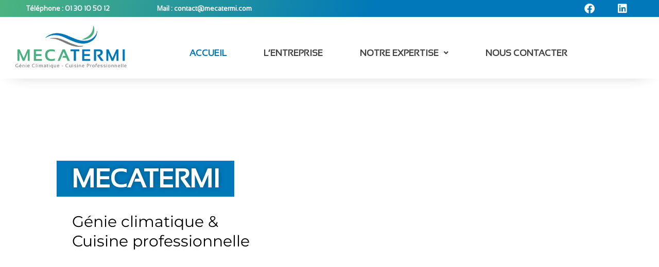

--- FILE ---
content_type: text/css
request_url: https://mecatermi.com/wp-content/uploads/useanyfont/uaf.css?ver=1764336316
body_size: 82
content:
				@font-face {
					font-family: 'sansation';
					src: url('/wp-content/uploads/useanyfont/1889Sansation.woff2') format('woff2'),
						url('/wp-content/uploads/useanyfont/1889Sansation.woff') format('woff');
					  font-display: auto;
				}

				.sansation{font-family: 'sansation' !important;}

		

--- FILE ---
content_type: text/css
request_url: https://mecatermi.com/wp-content/uploads/elementor/css/post-6.css?ver=1769087897
body_size: 439
content:
.elementor-kit-6{--e-global-color-primary:#0078B9;--e-global-color-secondary:#4CB480;--e-global-color-text:#404140;--e-global-color-accent:#1D1D1B38;--e-global-color-f7200cd:#24C9D1;--e-global-color-2576e2f:#033F6A;--e-global-color-1a136e9:#F4F4F4;--e-global-typography-primary-font-family:"sansation";--e-global-typography-primary-font-size:45px;--e-global-typography-primary-font-weight:600;--e-global-typography-primary-text-transform:uppercase;--e-global-typography-secondary-font-family:"Montserrat";--e-global-typography-secondary-font-size:10px;--e-global-typography-secondary-font-weight:400;--e-global-typography-text-font-family:"Montserrat";--e-global-typography-text-font-size:12px;--e-global-typography-text-font-weight:400;--e-global-typography-accent-font-family:"Roboto";--e-global-typography-accent-font-weight:500;}.elementor-kit-6 button,.elementor-kit-6 input[type="button"],.elementor-kit-6 input[type="submit"],.elementor-kit-6 .elementor-button{background-color:var( --e-global-color-2576e2f );color:#FFFFFF;}.elementor-section.elementor-section-boxed > .elementor-container{max-width:1140px;}.e-con{--container-max-width:1140px;}.elementor-widget:not(:last-child){margin-block-end:20px;}.elementor-element{--widgets-spacing:20px 20px;--widgets-spacing-row:20px;--widgets-spacing-column:20px;}{}h1.entry-title{display:var(--page-title-display);}@media(max-width:1024px){.elementor-section.elementor-section-boxed > .elementor-container{max-width:1024px;}.e-con{--container-max-width:1024px;}}@media(max-width:767px){.elementor-section.elementor-section-boxed > .elementor-container{max-width:767px;}.e-con{--container-max-width:767px;}}

--- FILE ---
content_type: text/css
request_url: https://mecatermi.com/wp-content/uploads/elementor/css/post-26.css?ver=1769087897
body_size: 2494
content:
.elementor-26 .elementor-element.elementor-element-437ba25 .elementor-background-slideshow__slide__image{background-size:cover;background-position:center center;}.elementor-26 .elementor-element.elementor-element-437ba25{box-shadow:0px 0px 10px -3px rgba(0,0,0,0.5);transition:background 0.3s, border 0.3s, border-radius 0.3s, box-shadow 0.3s;padding:150px 050px 180px 100px;}.elementor-26 .elementor-element.elementor-element-437ba25 > .elementor-background-overlay{transition:background 0.3s, border-radius 0.3s, opacity 0.3s;}.elementor-26 .elementor-element.elementor-element-55838b8 > .elementor-element-populated{transition:background 0.3s, border 0.3s, border-radius 0.3s, box-shadow 0.3s;}.elementor-26 .elementor-element.elementor-element-55838b8 > .elementor-element-populated > .elementor-background-overlay{transition:background 0.3s, border-radius 0.3s, opacity 0.3s;}.elementor-26 .elementor-element.elementor-element-0a63908:not(.elementor-motion-effects-element-type-background) > .elementor-widget-wrap, .elementor-26 .elementor-element.elementor-element-0a63908 > .elementor-widget-wrap > .elementor-motion-effects-container > .elementor-motion-effects-layer{background-color:var( --e-global-color-primary );}.elementor-bc-flex-widget .elementor-26 .elementor-element.elementor-element-0a63908.elementor-column .elementor-widget-wrap{align-items:center;}.elementor-26 .elementor-element.elementor-element-0a63908.elementor-column.elementor-element[data-element_type="column"] > .elementor-widget-wrap.elementor-element-populated{align-content:center;align-items:center;}.elementor-26 .elementor-element.elementor-element-0a63908 > .elementor-element-populated{transition:background 0.3s, border 0.3s, border-radius 0.3s, box-shadow 0.3s;margin:0px 0px 0px 0px;--e-column-margin-right:0px;--e-column-margin-left:0px;padding:10px 10px 10px 10px;}.elementor-26 .elementor-element.elementor-element-0a63908 > .elementor-element-populated > .elementor-background-overlay{transition:background 0.3s, border-radius 0.3s, opacity 0.3s;}.elementor-widget-heading .elementor-heading-title{font-family:var( --e-global-typography-primary-font-family ), Sans-serif;font-size:var( --e-global-typography-primary-font-size );font-weight:var( --e-global-typography-primary-font-weight );text-transform:var( --e-global-typography-primary-text-transform );color:var( --e-global-color-primary );}.elementor-26 .elementor-element.elementor-element-d8c6e2a{text-align:center;}.elementor-26 .elementor-element.elementor-element-d8c6e2a .elementor-heading-title{font-family:"sansation", Sans-serif;font-size:50px;font-weight:600;text-transform:uppercase;text-shadow:0px 0px 10px rgba(0,0,0,0.3);color:#FFFFFF;}.elementor-26 .elementor-element.elementor-element-e4414f2:not(.elementor-motion-effects-element-type-background) > .elementor-widget-wrap, .elementor-26 .elementor-element.elementor-element-e4414f2 > .elementor-widget-wrap > .elementor-motion-effects-container > .elementor-motion-effects-layer{background-color:#FFFFFFD6;}.elementor-bc-flex-widget .elementor-26 .elementor-element.elementor-element-e4414f2.elementor-column .elementor-widget-wrap{align-items:center;}.elementor-26 .elementor-element.elementor-element-e4414f2.elementor-column.elementor-element[data-element_type="column"] > .elementor-widget-wrap.elementor-element-populated{align-content:center;align-items:center;}.elementor-26 .elementor-element.elementor-element-e4414f2 > .elementor-element-populated{transition:background 0.3s, border 0.3s, border-radius 0.3s, box-shadow 0.3s;margin:10px 0px 0px 0px;--e-column-margin-right:0px;--e-column-margin-left:0px;}.elementor-26 .elementor-element.elementor-element-e4414f2 > .elementor-element-populated > .elementor-background-overlay{transition:background 0.3s, border-radius 0.3s, opacity 0.3s;}.elementor-widget-text-editor{font-family:var( --e-global-typography-text-font-family ), Sans-serif;font-size:var( --e-global-typography-text-font-size );font-weight:var( --e-global-typography-text-font-weight );color:var( --e-global-color-text );}.elementor-widget-text-editor.elementor-drop-cap-view-stacked .elementor-drop-cap{background-color:var( --e-global-color-primary );}.elementor-widget-text-editor.elementor-drop-cap-view-framed .elementor-drop-cap, .elementor-widget-text-editor.elementor-drop-cap-view-default .elementor-drop-cap{color:var( --e-global-color-primary );border-color:var( --e-global-color-primary );}.elementor-26 .elementor-element.elementor-element-7a626c3 > .elementor-widget-container{margin:20px 0px 20px 20px;}.elementor-26 .elementor-element.elementor-element-7a626c3{text-align:start;font-family:"Montserrat", Sans-serif;font-size:30px;font-weight:400;line-height:18px;color:#000000;}.elementor-26 .elementor-element.elementor-element-cc6d971{margin-top:50px;margin-bottom:50px;}.elementor-26 .elementor-element.elementor-element-2807bb1{text-align:center;}.elementor-26 .elementor-element.elementor-element-2807bb1 .elementor-heading-title{font-family:"sansation", Sans-serif;font-size:25px;font-weight:600;text-transform:uppercase;color:var( --e-global-color-secondary );}.elementor-26 .elementor-element.elementor-element-fae56d3 > .elementor-container{max-width:900px;}.elementor-26 .elementor-element.elementor-element-fae56d3{margin-top:0px;margin-bottom:80px;}.elementor-bc-flex-widget .elementor-26 .elementor-element.elementor-element-c9bd999.elementor-column .elementor-widget-wrap{align-items:center;}.elementor-26 .elementor-element.elementor-element-c9bd999.elementor-column.elementor-element[data-element_type="column"] > .elementor-widget-wrap.elementor-element-populated{align-content:center;align-items:center;}.elementor-widget-image .widget-image-caption{color:var( --e-global-color-text );font-family:var( --e-global-typography-text-font-family ), Sans-serif;font-size:var( --e-global-typography-text-font-size );font-weight:var( --e-global-typography-text-font-weight );}.elementor-26 .elementor-element.elementor-element-00ecea8 > .elementor-widget-container{margin:20px 0px 20px 0px;}.elementor-26 .elementor-element.elementor-element-00ecea8 img{border-style:solid;border-width:0px 0px 0px 6px;border-color:var( --e-global-color-primary );}.elementor-26 .elementor-element.elementor-element-f599e57 img{max-width:100%;}.elementor-26 .elementor-element.elementor-element-8d69fef > .elementor-widget-container{margin:0px 0px 0px 0px;padding:0px 0px 0px 0px;}.elementor-26 .elementor-element.elementor-element-8d69fef{text-align:start;}.elementor-26 .elementor-element.elementor-element-8d69fef img{max-width:100%;border-style:solid;border-width:6px 0px 0px 0px;border-color:var( --e-global-color-primary );}.elementor-26 .elementor-element.elementor-element-b6e3339{text-align:justify;font-family:"Montserrat", Sans-serif;font-size:15px;font-weight:500;color:#000000;}.elementor-widget-button .elementor-button{background-color:var( --e-global-color-accent );font-family:var( --e-global-typography-accent-font-family ), Sans-serif;font-weight:var( --e-global-typography-accent-font-weight );}.elementor-26 .elementor-element.elementor-element-635bbf3 .elementor-button{background-color:var( --e-global-color-2576e2f );font-family:"sansation", Sans-serif;font-size:18px;font-weight:600;text-transform:uppercase;letter-spacing:1.2px;}.elementor-26 .elementor-element.elementor-element-635bbf3 .elementor-button:hover, .elementor-26 .elementor-element.elementor-element-635bbf3 .elementor-button:focus{background-color:var( --e-global-color-f7200cd );color:#FFFFFF;}.elementor-26 .elementor-element.elementor-element-635bbf3 > .elementor-widget-container{margin:0px 0px 0px 0px;}.elementor-26 .elementor-element.elementor-element-635bbf3 .elementor-button:hover svg, .elementor-26 .elementor-element.elementor-element-635bbf3 .elementor-button:focus svg{fill:#FFFFFF;}.elementor-26 .elementor-element.elementor-element-2c7657e:not(.elementor-motion-effects-element-type-background) > .elementor-widget-wrap, .elementor-26 .elementor-element.elementor-element-2c7657e > .elementor-widget-wrap > .elementor-motion-effects-container > .elementor-motion-effects-layer{background-position:-265px -5px;background-repeat:no-repeat;background-size:90% auto;}.elementor-26 .elementor-element.elementor-element-2c7657e > .elementor-element-populated{transition:background 0.3s, border 0.3s, border-radius 0.3s, box-shadow 0.3s;margin:0px 0px 0px 0px;--e-column-margin-right:0px;--e-column-margin-left:0px;padding:0px 0px 0px 0px;}.elementor-26 .elementor-element.elementor-element-2c7657e > .elementor-element-populated > .elementor-background-overlay{transition:background 0.3s, border-radius 0.3s, opacity 0.3s;}.elementor-26 .elementor-element.elementor-element-4f681a3:not(.elementor-motion-effects-element-type-background), .elementor-26 .elementor-element.elementor-element-4f681a3 > .elementor-motion-effects-container > .elementor-motion-effects-layer{background-image:url("https://i0.wp.com/mecatermi.com/wp-content/uploads/2021/10/Shoot15-05_-05-15DSC_0848-min-e1635345078445.jpg?fit=900%2C601&ssl=1");background-position:-208px -26px;background-repeat:no-repeat;background-size:91% auto;}.elementor-26 .elementor-element.elementor-element-4f681a3:hover{background-color:#404140A6;}.elementor-26 .elementor-element.elementor-element-4f681a3 > .elementor-background-overlay{background-color:#0E9652B3;opacity:0.8;transition:background 0.3s, border-radius 0.3s, opacity 0.3s;}.elementor-26 .elementor-element.elementor-element-4f681a3{transition:background 0.3s, border 0.3s, border-radius 0.3s, box-shadow 0.3s;}.elementor-26 .elementor-element.elementor-element-4f681a3 > .elementor-shape-top svg{height:30px;transform:translateX(-50%) rotateY(180deg);}.elementor-26 .elementor-element.elementor-element-4f681a3 > .elementor-shape-bottom .elementor-shape-fill{fill:var( --e-global-color-1a136e9 );}.elementor-26 .elementor-element.elementor-element-4f681a3 > .elementor-shape-bottom svg{height:30px;}.elementor-26 .elementor-element.elementor-element-1fbb3f7 > .elementor-element-populated{margin:0px 0px 0px 0px;--e-column-margin-right:0px;--e-column-margin-left:0px;padding:100px 40px 100px 0px;}.elementor-26 .elementor-element.elementor-element-0794d5b > .elementor-widget-container{margin:50px 100px 50px 150px;padding:0px 0px 0px 0px;}.elementor-26 .elementor-element.elementor-element-0794d5b{text-align:end;}.elementor-26 .elementor-element.elementor-element-0794d5b .elementor-heading-title{font-family:"sansation", Sans-serif;font-size:40px;font-weight:600;text-transform:uppercase;line-height:45px;color:#FFFFFF;}.elementor-26 .elementor-element.elementor-element-6d78217 .elementor-button{background-color:#033F6ACF;font-family:"sansation", Sans-serif;font-size:20px;font-weight:500;text-transform:none;}.elementor-26 .elementor-element.elementor-element-6d78217 .elementor-button:hover, .elementor-26 .elementor-element.elementor-element-6d78217 .elementor-button:focus{background-color:var( --e-global-color-f7200cd );color:#FFFFFF;}.elementor-26 .elementor-element.elementor-element-6d78217 > .elementor-widget-container{margin:-40px 100px 0px 0px;}.elementor-26 .elementor-element.elementor-element-6d78217 .elementor-button:hover svg, .elementor-26 .elementor-element.elementor-element-6d78217 .elementor-button:focus svg{fill:#FFFFFF;}.elementor-26 .elementor-element.elementor-element-6d11653:not(.elementor-motion-effects-element-type-background) > .elementor-widget-wrap, .elementor-26 .elementor-element.elementor-element-6d11653 > .elementor-widget-wrap > .elementor-motion-effects-container > .elementor-motion-effects-layer{background-position:center center;background-repeat:no-repeat;background-size:cover;}.elementor-26 .elementor-element.elementor-element-6d11653 > .elementor-element-populated{transition:background 0.3s, border 0.3s, border-radius 0.3s, box-shadow 0.3s;}.elementor-26 .elementor-element.elementor-element-6d11653 > .elementor-element-populated > .elementor-background-overlay{transition:background 0.3s, border-radius 0.3s, opacity 0.3s;}.elementor-26 .elementor-element.elementor-element-9493646:not(.elementor-motion-effects-element-type-background), .elementor-26 .elementor-element.elementor-element-9493646 > .elementor-motion-effects-container > .elementor-motion-effects-layer{background-image:url("https://i0.wp.com/mecatermi.com/wp-content/uploads/2021/10/2019-03-15-17.53.25-min.jpg?fit=1024%2C768&ssl=1");background-position:center center;background-repeat:no-repeat;background-size:cover;}.elementor-26 .elementor-element.elementor-element-9493646:hover{background-color:#4041409E;}.elementor-26 .elementor-element.elementor-element-9493646 > .elementor-background-overlay{background-color:#047DBF96;opacity:0.84;transition:background 0.3s, border-radius 0.3s, opacity 0.3s;}.elementor-26 .elementor-element.elementor-element-9493646{transition:background 0.3s, border 0.3s, border-radius 0.3s, box-shadow 0.3s;}.elementor-26 .elementor-element.elementor-element-9493646 > .elementor-shape-top svg{height:30px;}.elementor-26 .elementor-element.elementor-element-9493646 > .elementor-shape-bottom .elementor-shape-fill{fill:var( --e-global-color-1a136e9 );}.elementor-26 .elementor-element.elementor-element-9493646 > .elementor-shape-bottom svg{height:30px;transform:translateX(-50%) rotateY(180deg);}.elementor-26 .elementor-element.elementor-element-6dcc302 > .elementor-element-populated{margin:0px 0px 0px 0px;--e-column-margin-right:0px;--e-column-margin-left:0px;padding:100px 0px 100px 40px;}.elementor-26 .elementor-element.elementor-element-f143fdb > .elementor-widget-container{margin:50px 0px 50px 100px;padding:0px 100px 0px 0px;}.elementor-26 .elementor-element.elementor-element-f143fdb{text-align:start;}.elementor-26 .elementor-element.elementor-element-f143fdb .elementor-heading-title{font-family:"sansation", Sans-serif;font-size:40px;font-weight:600;text-transform:uppercase;line-height:45px;color:#FFFFFF;}.elementor-26 .elementor-element.elementor-element-7b16a7c .elementor-button{background-color:#033F6ACF;font-family:"sansation", Sans-serif;font-size:20px;font-weight:500;text-transform:none;}.elementor-26 .elementor-element.elementor-element-7b16a7c .elementor-button:hover, .elementor-26 .elementor-element.elementor-element-7b16a7c .elementor-button:focus{background-color:var( --e-global-color-f7200cd );color:#FFFFFF;}.elementor-26 .elementor-element.elementor-element-7b16a7c > .elementor-widget-container{margin:-40px 0px 0px 100px;}.elementor-26 .elementor-element.elementor-element-7b16a7c .elementor-button:hover svg, .elementor-26 .elementor-element.elementor-element-7b16a7c .elementor-button:focus svg{fill:#FFFFFF;}.elementor-26 .elementor-element.elementor-element-8909168:not(.elementor-motion-effects-element-type-background), .elementor-26 .elementor-element.elementor-element-8909168 > .elementor-motion-effects-container > .elementor-motion-effects-layer{background-color:var( --e-global-color-1a136e9 );}.elementor-26 .elementor-element.elementor-element-8909168 > .elementor-container{max-width:900px;}.elementor-26 .elementor-element.elementor-element-8909168{transition:background 0.3s, border 0.3s, border-radius 0.3s, box-shadow 0.3s;padding:100px 0px 120px 0px;}.elementor-26 .elementor-element.elementor-element-8909168 > .elementor-background-overlay{transition:background 0.3s, border-radius 0.3s, opacity 0.3s;}.elementor-26 .elementor-element.elementor-element-d6daebc:not(.elementor-motion-effects-element-type-background) > .elementor-widget-wrap, .elementor-26 .elementor-element.elementor-element-d6daebc > .elementor-widget-wrap > .elementor-motion-effects-container > .elementor-motion-effects-layer{background-image:url("https://i0.wp.com/mecatermi.com/wp-content/uploads/2021/10/005-HD_YZA8462%C2%A9-RP-RIBIERE-min-1-scaled-e1635343732285.jpg?fit=800%2C534&ssl=1");background-position:center center;background-repeat:no-repeat;background-size:cover;}.elementor-bc-flex-widget .elementor-26 .elementor-element.elementor-element-d6daebc.elementor-column .elementor-widget-wrap{align-items:center;}.elementor-26 .elementor-element.elementor-element-d6daebc.elementor-column.elementor-element[data-element_type="column"] > .elementor-widget-wrap.elementor-element-populated{align-content:center;align-items:center;}.elementor-26 .elementor-element.elementor-element-d6daebc > .elementor-element-populated{box-shadow:0px 0px 10px -3px rgba(0,0,0,0.5);transition:background 0.3s, border 0.3s, border-radius 0.3s, box-shadow 0.3s;margin:18px 0px 18px 0px;--e-column-margin-right:0px;--e-column-margin-left:0px;}.elementor-26 .elementor-element.elementor-element-d6daebc > .elementor-element-populated > .elementor-background-overlay{transition:background 0.3s, border-radius 0.3s, opacity 0.3s;}.elementor-26 .elementor-element.elementor-element-350d2c4 .elementor-button{background-color:var( --e-global-color-2576e2f );font-family:"sansation", Sans-serif;font-size:24px;font-weight:600;text-transform:uppercase;letter-spacing:1.5px;}.elementor-26 .elementor-element.elementor-element-350d2c4 .elementor-button:hover, .elementor-26 .elementor-element.elementor-element-350d2c4 .elementor-button:focus{background-color:var( --e-global-color-f7200cd );color:#FFFFFF;}.elementor-26 .elementor-element.elementor-element-350d2c4 .elementor-button:hover svg, .elementor-26 .elementor-element.elementor-element-350d2c4 .elementor-button:focus svg{fill:#FFFFFF;}.elementor-bc-flex-widget .elementor-26 .elementor-element.elementor-element-6603167.elementor-column .elementor-widget-wrap{align-items:center;}.elementor-26 .elementor-element.elementor-element-6603167.elementor-column.elementor-element[data-element_type="column"] > .elementor-widget-wrap.elementor-element-populated{align-content:center;align-items:center;}.elementor-26 .elementor-element.elementor-element-6603167 > .elementor-element-populated{margin:0px 0px 0px 0px;--e-column-margin-right:0px;--e-column-margin-left:0px;padding:20px 0px 20px 20px;}.elementor-26 .elementor-element.elementor-element-adfd346 > .elementor-widget-container{margin:0px 0px 0px 0px;padding:0px 0px 0px 0px;}.elementor-26 .elementor-element.elementor-element-adfd346{text-align:start;}.elementor-26 .elementor-element.elementor-element-adfd346 img{max-width:100%;border-style:solid;border-width:0px 6px 0px 0px;border-color:var( --e-global-color-primary );}.elementor-26 .elementor-element.elementor-element-fd84491{text-align:start;}.elementor-26 .elementor-element.elementor-element-fd84491 img{max-width:100%;border-style:solid;border-width:0px 6px 0px 0px;border-color:var( --e-global-color-primary );}@media(min-width:768px){.elementor-26 .elementor-element.elementor-element-0a63908{width:31.083%;}.elementor-26 .elementor-element.elementor-element-85da957{width:68.917%;}.elementor-26 .elementor-element.elementor-element-e4414f2{width:50.359%;}.elementor-26 .elementor-element.elementor-element-9d1f073{width:49.551%;}.elementor-26 .elementor-element.elementor-element-c9bd999{width:32.777%;}.elementor-26 .elementor-element.elementor-element-3439d20{width:67.223%;}.elementor-26 .elementor-element.elementor-element-08a2090{width:44.692%;}.elementor-26 .elementor-element.elementor-element-4db6bff{width:55.308%;}.elementor-26 .elementor-element.elementor-element-2c7657e{width:50%;}.elementor-26 .elementor-element.elementor-element-6d11653{width:50%;}.elementor-26 .elementor-element.elementor-element-d6daebc{width:61.111%;}.elementor-26 .elementor-element.elementor-element-6603167{width:38.803%;}}@media(max-width:1024px) and (min-width:768px){.elementor-26 .elementor-element.elementor-element-0a63908{width:80%;}.elementor-26 .elementor-element.elementor-element-e4414f2{width:80%;}.elementor-26 .elementor-element.elementor-element-c9bd999{width:30%;}.elementor-26 .elementor-element.elementor-element-3439d20{width:70%;}.elementor-26 .elementor-element.elementor-element-08a2090{width:35%;}.elementor-26 .elementor-element.elementor-element-4db6bff{width:65%;}}@media(min-width:1025px){.elementor-26 .elementor-element.elementor-element-2c7657e:not(.elementor-motion-effects-element-type-background) > .elementor-widget-wrap, .elementor-26 .elementor-element.elementor-element-2c7657e > .elementor-widget-wrap > .elementor-motion-effects-container > .elementor-motion-effects-layer{background-attachment:fixed;}.elementor-26 .elementor-element.elementor-element-4f681a3:not(.elementor-motion-effects-element-type-background), .elementor-26 .elementor-element.elementor-element-4f681a3 > .elementor-motion-effects-container > .elementor-motion-effects-layer{background-attachment:fixed;}.elementor-26 .elementor-element.elementor-element-9493646:not(.elementor-motion-effects-element-type-background), .elementor-26 .elementor-element.elementor-element-9493646 > .elementor-motion-effects-container > .elementor-motion-effects-layer{background-attachment:fixed;}.elementor-26 .elementor-element.elementor-element-d6daebc:not(.elementor-motion-effects-element-type-background) > .elementor-widget-wrap, .elementor-26 .elementor-element.elementor-element-d6daebc > .elementor-widget-wrap > .elementor-motion-effects-container > .elementor-motion-effects-layer{background-attachment:scroll;}}@media(max-width:1024px){.elementor-widget-heading .elementor-heading-title{font-size:var( --e-global-typography-primary-font-size );}.elementor-26 .elementor-element.elementor-element-d8c6e2a{text-align:center;}.elementor-26 .elementor-element.elementor-element-d8c6e2a .elementor-heading-title{font-size:45px;}.elementor-widget-text-editor{font-size:var( --e-global-typography-text-font-size );}.elementor-26 .elementor-element.elementor-element-7a626c3{font-size:25px;}.elementor-widget-image .widget-image-caption{font-size:var( --e-global-typography-text-font-size );}.elementor-26 .elementor-element.elementor-element-b6e3339{text-align:justify;}.elementor-26 .elementor-element.elementor-element-635bbf3 .elementor-button{font-size:11px;}.elementor-26 .elementor-element.elementor-element-2c7657e:not(.elementor-motion-effects-element-type-background) > .elementor-widget-wrap, .elementor-26 .elementor-element.elementor-element-2c7657e > .elementor-widget-wrap > .elementor-motion-effects-container > .elementor-motion-effects-layer{background-position:0px 0px;}.elementor-26 .elementor-element.elementor-element-4f681a3:not(.elementor-motion-effects-element-type-background), .elementor-26 .elementor-element.elementor-element-4f681a3 > .elementor-motion-effects-container > .elementor-motion-effects-layer{background-position:-39px 0px;background-size:539px auto;}.elementor-26 .elementor-element.elementor-element-1fbb3f7 > .elementor-element-populated{padding:100px 80px 100px 0px;}.elementor-26 .elementor-element.elementor-element-0794d5b > .elementor-widget-container{margin:0px 0px 0px 0px;}.elementor-26 .elementor-element.elementor-element-0794d5b .elementor-heading-title{font-size:25px;}.elementor-26 .elementor-element.elementor-element-6d78217 > .elementor-widget-container{margin:0px 0px 0px 0px;}.elementor-26 .elementor-element.elementor-element-6dcc302 > .elementor-element-populated{padding:100px 0px 100px 80px;}.elementor-26 .elementor-element.elementor-element-f143fdb > .elementor-widget-container{margin:0px 0px 0px 0px;padding:0px 0px 0px 0px;}.elementor-26 .elementor-element.elementor-element-f143fdb .elementor-heading-title{font-size:25px;}.elementor-26 .elementor-element.elementor-element-7b16a7c > .elementor-widget-container{margin:0px 0px 0px 0px;}}@media(max-width:767px){.elementor-26 .elementor-element.elementor-element-437ba25{padding:100px 0px 100px 0px;}.elementor-26 .elementor-element.elementor-element-3404880{margin-top:15px;margin-bottom:0px;}.elementor-widget-heading .elementor-heading-title{font-size:var( --e-global-typography-primary-font-size );}.elementor-26 .elementor-element.elementor-element-d8c6e2a{text-align:center;}.elementor-26 .elementor-element.elementor-element-d8c6e2a .elementor-heading-title{font-size:30px;}.elementor-widget-text-editor{font-size:var( --e-global-typography-text-font-size );}.elementor-26 .elementor-element.elementor-element-7a626c3 > .elementor-widget-container{margin:20px 0px 20px 0px;}.elementor-26 .elementor-element.elementor-element-7a626c3{text-align:center;font-size:18px;line-height:0.4em;}.elementor-26 .elementor-element.elementor-element-2807bb1 .elementor-heading-title{font-size:15px;}.elementor-widget-image .widget-image-caption{font-size:var( --e-global-typography-text-font-size );}.elementor-26 .elementor-element.elementor-element-00ecea8 img{max-width:100%;}.elementor-26 .elementor-element.elementor-element-2c7657e:not(.elementor-motion-effects-element-type-background) > .elementor-widget-wrap, .elementor-26 .elementor-element.elementor-element-2c7657e > .elementor-widget-wrap > .elementor-motion-effects-container > .elementor-motion-effects-layer{background-position:0px 0px;}.elementor-26 .elementor-element.elementor-element-4f681a3:not(.elementor-motion-effects-element-type-background), .elementor-26 .elementor-element.elementor-element-4f681a3 > .elementor-motion-effects-container > .elementor-motion-effects-layer{background-position:-88px 0px;background-size:537px auto;}.elementor-26 .elementor-element.elementor-element-4f681a3 > .elementor-shape-bottom svg{height:0px;}.elementor-26 .elementor-element.elementor-element-9493646 > .elementor-shape-top svg{height:0px;}.elementor-26 .elementor-element.elementor-element-9493646{margin-top:0px;margin-bottom:0px;padding:0px 0px 0px 0px;}.elementor-26 .elementor-element.elementor-element-350d2c4 .elementor-button{font-size:15px;}}

--- FILE ---
content_type: text/css
request_url: https://mecatermi.com/wp-content/uploads/elementor/css/post-71.css?ver=1769087897
body_size: 2115
content:
.elementor-71 .elementor-element.elementor-element-941c7f6 > .elementor-container > .elementor-column > .elementor-widget-wrap{align-content:center;align-items:center;}.elementor-71 .elementor-element.elementor-element-941c7f6:not(.elementor-motion-effects-element-type-background), .elementor-71 .elementor-element.elementor-element-941c7f6 > .elementor-motion-effects-container > .elementor-motion-effects-layer{background-color:transparent;background-image:linear-gradient(290deg, var( --e-global-color-primary ) 43%, var( --e-global-color-secondary ) 100%);}.elementor-71 .elementor-element.elementor-element-941c7f6{transition:background 0.3s, border 0.3s, border-radius 0.3s, box-shadow 0.3s;margin-top:0px;margin-bottom:0px;padding:-10px 0px 0px 0px;}.elementor-71 .elementor-element.elementor-element-941c7f6 > .elementor-background-overlay{transition:background 0.3s, border-radius 0.3s, opacity 0.3s;}.elementor-71 .elementor-element.elementor-element-298f7fb > .elementor-container > .elementor-column > .elementor-widget-wrap{align-content:center;align-items:center;}.elementor-71 .elementor-element.elementor-element-298f7fb{margin-top:0px;margin-bottom:0px;}.elementor-71 .elementor-element.elementor-element-4cbabe1 > .elementor-element-populated{padding:0px 0px 0px 50px;}.elementor-widget-heading .elementor-heading-title{font-family:var( --e-global-typography-primary-font-family ), Sans-serif;font-size:var( --e-global-typography-primary-font-size );font-weight:var( --e-global-typography-primary-font-weight );text-transform:var( --e-global-typography-primary-text-transform );color:var( --e-global-color-primary );}.elementor-71 .elementor-element.elementor-element-87e9990 .elementor-heading-title{font-family:"sansation", Sans-serif;font-size:13px;font-weight:600;text-transform:capitalize;color:#FFFFFF;}.elementor-71 .elementor-element.elementor-element-fb26d2f{text-align:start;}.elementor-71 .elementor-element.elementor-element-fb26d2f .elementor-heading-title{font-family:"sansation", Sans-serif;font-size:13px;font-weight:600;text-transform:none;color:#FFFFFF;}.elementor-71 .elementor-element.elementor-element-471b629.elementor-column > .elementor-widget-wrap{justify-content:flex-end;}.elementor-71 .elementor-element.elementor-element-471b629 > .elementor-element-populated{margin:0px 0px 0px 0px;--e-column-margin-right:0px;--e-column-margin-left:0px;padding:0px 0px 0px 0px;}.elementor-71 .elementor-element.elementor-element-c2ce523 .elementor-repeater-item-1885e13.elementor-social-icon{background-color:#02010100;}.elementor-71 .elementor-element.elementor-element-c2ce523 .elementor-repeater-item-4202193.elementor-social-icon{background-color:#00000000;}.elementor-71 .elementor-element.elementor-element-c2ce523 .elementor-repeater-item-4202193.elementor-social-icon i{color:#FFFFFF;}.elementor-71 .elementor-element.elementor-element-c2ce523 .elementor-repeater-item-4202193.elementor-social-icon svg{fill:#FFFFFF;}.elementor-71 .elementor-element.elementor-element-c2ce523{--grid-template-columns:repeat(2, auto);--icon-size:20px;--grid-column-gap:24px;--grid-row-gap:0px;}.elementor-71 .elementor-element.elementor-element-c2ce523 .elementor-widget-container{text-align:right;}.elementor-71 .elementor-element.elementor-element-c2ce523 > .elementor-widget-container{margin:-5px 0px -5px 0px;padding:0px 50px 0px 0px;}.elementor-71 .elementor-element.elementor-element-95311d3 > .elementor-container > .elementor-column > .elementor-widget-wrap{align-content:center;align-items:center;}.elementor-71 .elementor-element.elementor-element-95311d3:not(.elementor-motion-effects-element-type-background), .elementor-71 .elementor-element.elementor-element-95311d3 > .elementor-motion-effects-container > .elementor-motion-effects-layer{background-color:#FFFFFF;}.elementor-71 .elementor-element.elementor-element-95311d3{box-shadow:0px 13px 31px -24px rgba(0, 0, 0, 0.32);transition:background 0.3s, border 0.3s, border-radius 0.3s, box-shadow 0.3s;}.elementor-71 .elementor-element.elementor-element-95311d3 > .elementor-background-overlay{transition:background 0.3s, border-radius 0.3s, opacity 0.3s;}.elementor-widget-site-logo .hfe-site-logo-container .hfe-site-logo-img{border-color:var( --e-global-color-primary );}.elementor-widget-site-logo .widget-image-caption{color:var( --e-global-color-text );font-family:var( --e-global-typography-text-font-family ), Sans-serif;font-size:var( --e-global-typography-text-font-size );font-weight:var( --e-global-typography-text-font-weight );}.elementor-71 .elementor-element.elementor-element-0f2eb60 .hfe-site-logo-container, .elementor-71 .elementor-element.elementor-element-0f2eb60 .hfe-caption-width figcaption{text-align:center;}.elementor-71 .elementor-element.elementor-element-0f2eb60 .hfe-site-logo .hfe-site-logo-container img{width:100%;}.elementor-71 .elementor-element.elementor-element-0f2eb60 .hfe-site-logo img{max-width:85%;}.elementor-71 .elementor-element.elementor-element-0f2eb60 .widget-image-caption{margin-top:0px;margin-bottom:0px;}.elementor-71 .elementor-element.elementor-element-0f2eb60 > .elementor-widget-container{margin:6px 0px 10px 0px;}.elementor-71 .elementor-element.elementor-element-0f2eb60 .hfe-site-logo-container .hfe-site-logo-img{border-style:none;}.elementor-widget-navigation-menu .menu-item a.hfe-menu-item.elementor-button{background-color:var( --e-global-color-accent );font-family:var( --e-global-typography-accent-font-family ), Sans-serif;font-weight:var( --e-global-typography-accent-font-weight );}.elementor-widget-navigation-menu .menu-item a.hfe-menu-item.elementor-button:hover{background-color:var( --e-global-color-accent );}.elementor-widget-navigation-menu a.hfe-menu-item, .elementor-widget-navigation-menu a.hfe-sub-menu-item{font-family:var( --e-global-typography-primary-font-family ), Sans-serif;font-size:var( --e-global-typography-primary-font-size );font-weight:var( --e-global-typography-primary-font-weight );text-transform:var( --e-global-typography-primary-text-transform );}.elementor-widget-navigation-menu .menu-item a.hfe-menu-item, .elementor-widget-navigation-menu .sub-menu a.hfe-sub-menu-item{color:var( --e-global-color-text );}.elementor-widget-navigation-menu .menu-item a.hfe-menu-item:hover,
								.elementor-widget-navigation-menu .sub-menu a.hfe-sub-menu-item:hover,
								.elementor-widget-navigation-menu .menu-item.current-menu-item a.hfe-menu-item,
								.elementor-widget-navigation-menu .menu-item a.hfe-menu-item.highlighted,
								.elementor-widget-navigation-menu .menu-item a.hfe-menu-item:focus{color:var( --e-global-color-accent );}.elementor-widget-navigation-menu .hfe-nav-menu-layout:not(.hfe-pointer__framed) .menu-item.parent a.hfe-menu-item:before,
								.elementor-widget-navigation-menu .hfe-nav-menu-layout:not(.hfe-pointer__framed) .menu-item.parent a.hfe-menu-item:after{background-color:var( --e-global-color-accent );}.elementor-widget-navigation-menu .hfe-nav-menu-layout:not(.hfe-pointer__framed) .menu-item.parent .sub-menu .hfe-has-submenu-container a:after{background-color:var( --e-global-color-accent );}.elementor-widget-navigation-menu .hfe-pointer__framed .menu-item.parent a.hfe-menu-item:before,
								.elementor-widget-navigation-menu .hfe-pointer__framed .menu-item.parent a.hfe-menu-item:after{border-color:var( --e-global-color-accent );}
							.elementor-widget-navigation-menu .sub-menu li a.hfe-sub-menu-item,
							.elementor-widget-navigation-menu nav.hfe-dropdown li a.hfe-sub-menu-item,
							.elementor-widget-navigation-menu nav.hfe-dropdown li a.hfe-menu-item,
							.elementor-widget-navigation-menu nav.hfe-dropdown-expandible li a.hfe-menu-item,
							.elementor-widget-navigation-menu nav.hfe-dropdown-expandible li a.hfe-sub-menu-item{font-family:var( --e-global-typography-accent-font-family ), Sans-serif;font-weight:var( --e-global-typography-accent-font-weight );}.elementor-71 .elementor-element.elementor-element-06b81f6 .menu-item a.hfe-menu-item{padding-left:28px;padding-right:28px;}.elementor-71 .elementor-element.elementor-element-06b81f6 .menu-item a.hfe-sub-menu-item{padding-left:calc( 28px + 20px );padding-right:28px;}.elementor-71 .elementor-element.elementor-element-06b81f6 .hfe-nav-menu__layout-vertical .menu-item ul ul a.hfe-sub-menu-item{padding-left:calc( 28px + 40px );padding-right:28px;}.elementor-71 .elementor-element.elementor-element-06b81f6 .hfe-nav-menu__layout-vertical .menu-item ul ul ul a.hfe-sub-menu-item{padding-left:calc( 28px + 60px );padding-right:28px;}.elementor-71 .elementor-element.elementor-element-06b81f6 .hfe-nav-menu__layout-vertical .menu-item ul ul ul ul a.hfe-sub-menu-item{padding-left:calc( 28px + 80px );padding-right:28px;}.elementor-71 .elementor-element.elementor-element-06b81f6 .menu-item a.hfe-menu-item, .elementor-71 .elementor-element.elementor-element-06b81f6 .menu-item a.hfe-sub-menu-item{padding-top:17px;padding-bottom:17px;}body:not(.rtl) .elementor-71 .elementor-element.elementor-element-06b81f6 .hfe-nav-menu__layout-horizontal .hfe-nav-menu > li.menu-item:not(:last-child){margin-right:16px;}body.rtl .elementor-71 .elementor-element.elementor-element-06b81f6 .hfe-nav-menu__layout-horizontal .hfe-nav-menu > li.menu-item:not(:last-child){margin-left:16px;}.elementor-71 .elementor-element.elementor-element-06b81f6 nav:not(.hfe-nav-menu__layout-horizontal) .hfe-nav-menu > li.menu-item:not(:last-child){margin-bottom:16px;}body:not(.rtl) .elementor-71 .elementor-element.elementor-element-06b81f6 .hfe-nav-menu__layout-horizontal .hfe-nav-menu > li.menu-item{margin-bottom:0px;}.elementor-71 .elementor-element.elementor-element-06b81f6 ul.sub-menu{width:350px;}.elementor-71 .elementor-element.elementor-element-06b81f6 .sub-menu li a.hfe-sub-menu-item,
						.elementor-71 .elementor-element.elementor-element-06b81f6 nav.hfe-dropdown li a.hfe-menu-item,
						.elementor-71 .elementor-element.elementor-element-06b81f6 nav.hfe-dropdown-expandible li a.hfe-menu-item{padding-left:15px;padding-right:15px;}.elementor-71 .elementor-element.elementor-element-06b81f6 nav.hfe-dropdown-expandible a.hfe-sub-menu-item,
						.elementor-71 .elementor-element.elementor-element-06b81f6 nav.hfe-dropdown li a.hfe-sub-menu-item{padding-left:calc( 15px + 20px );padding-right:15px;}.elementor-71 .elementor-element.elementor-element-06b81f6 .hfe-dropdown .menu-item ul ul a.hfe-sub-menu-item,
						.elementor-71 .elementor-element.elementor-element-06b81f6 .hfe-dropdown-expandible .menu-item ul ul a.hfe-sub-menu-item{padding-left:calc( 15px + 40px );padding-right:15px;}.elementor-71 .elementor-element.elementor-element-06b81f6 .hfe-dropdown .menu-item ul ul ul a.hfe-sub-menu-item,
						.elementor-71 .elementor-element.elementor-element-06b81f6 .hfe-dropdown-expandible .menu-item ul ul ul a.hfe-sub-menu-item{padding-left:calc( 15px + 60px );padding-right:15px;}.elementor-71 .elementor-element.elementor-element-06b81f6 .hfe-dropdown .menu-item ul ul ul ul a.hfe-sub-menu-item,
						.elementor-71 .elementor-element.elementor-element-06b81f6 .hfe-dropdown-expandible .menu-item ul ul ul ul a.hfe-sub-menu-item{padding-left:calc( 15px + 80px );padding-right:15px;}.elementor-71 .elementor-element.elementor-element-06b81f6 .sub-menu a.hfe-sub-menu-item,
						 .elementor-71 .elementor-element.elementor-element-06b81f6 nav.hfe-dropdown li a.hfe-menu-item,
						 .elementor-71 .elementor-element.elementor-element-06b81f6 nav.hfe-dropdown li a.hfe-sub-menu-item,
						 .elementor-71 .elementor-element.elementor-element-06b81f6 nav.hfe-dropdown-expandible li a.hfe-menu-item,
						 .elementor-71 .elementor-element.elementor-element-06b81f6 nav.hfe-dropdown-expandible li a.hfe-sub-menu-item{padding-top:19px;padding-bottom:19px;}.elementor-71 .elementor-element.elementor-element-06b81f6 nav.hfe-nav-menu__layout-horizontal:not(.hfe-dropdown) ul.sub-menu, .elementor-71 .elementor-element.elementor-element-06b81f6 nav.hfe-nav-menu__layout-expandible.menu-is-active, .elementor-71 .elementor-element.elementor-element-06b81f6 nav.hfe-nav-menu__layout-vertical:not(.hfe-dropdown) ul.sub-menu{margin-top:1px;}.elementor-71 .elementor-element.elementor-element-06b81f6 .hfe-dropdown.menu-is-active{margin-top:1px;}.elementor-71 .elementor-element.elementor-element-06b81f6 .hfe-nav-menu-icon{font-size:15px;border-width:0px;padding:0.35em;}.elementor-71 .elementor-element.elementor-element-06b81f6 .hfe-nav-menu-icon svg{font-size:15px;line-height:15px;height:15px;width:15px;}.elementor-71 .elementor-element.elementor-element-06b81f6 > .elementor-widget-container{margin:20px 0px 0px 0px;}.elementor-71 .elementor-element.elementor-element-06b81f6 .hfe-nav-menu__toggle{margin:0 auto;}.elementor-71 .elementor-element.elementor-element-06b81f6 a.hfe-menu-item, .elementor-71 .elementor-element.elementor-element-06b81f6 a.hfe-sub-menu-item{font-family:"sansation", Sans-serif;font-size:17px;font-weight:bold;text-transform:uppercase;}.elementor-71 .elementor-element.elementor-element-06b81f6 .menu-item a.hfe-menu-item:hover,
								.elementor-71 .elementor-element.elementor-element-06b81f6 .sub-menu a.hfe-sub-menu-item:hover,
								.elementor-71 .elementor-element.elementor-element-06b81f6 .menu-item.current-menu-item a.hfe-menu-item,
								.elementor-71 .elementor-element.elementor-element-06b81f6 .menu-item a.hfe-menu-item.highlighted,
								.elementor-71 .elementor-element.elementor-element-06b81f6 .menu-item a.hfe-menu-item:focus{color:var( --e-global-color-primary );}.elementor-71 .elementor-element.elementor-element-06b81f6 .menu-item.current-menu-item a.hfe-menu-item,
								.elementor-71 .elementor-element.elementor-element-06b81f6 .menu-item.current-menu-ancestor a.hfe-menu-item{color:var( --e-global-color-primary );}.elementor-71 .elementor-element.elementor-element-06b81f6 .sub-menu,
								.elementor-71 .elementor-element.elementor-element-06b81f6 nav.hfe-dropdown,
								.elementor-71 .elementor-element.elementor-element-06b81f6 nav.hfe-dropdown-expandible,
								.elementor-71 .elementor-element.elementor-element-06b81f6 nav.hfe-dropdown .menu-item a.hfe-menu-item,
								.elementor-71 .elementor-element.elementor-element-06b81f6 nav.hfe-dropdown .menu-item a.hfe-sub-menu-item{background-color:#fff;}.elementor-71 .elementor-element.elementor-element-06b81f6 .sub-menu li.menu-item:not(:last-child),
						.elementor-71 .elementor-element.elementor-element-06b81f6 nav.hfe-dropdown li.menu-item:not(:last-child),
						.elementor-71 .elementor-element.elementor-element-06b81f6 nav.hfe-dropdown-expandible li.menu-item:not(:last-child){border-bottom-style:solid;border-bottom-color:#C4C4C4B3;border-bottom-width:1px;}.elementor-71 .elementor-element.elementor-element-06b81f6 div.hfe-nav-menu-icon{color:var( --e-global-color-primary );}.elementor-71 .elementor-element.elementor-element-06b81f6 div.hfe-nav-menu-icon svg{fill:var( --e-global-color-primary );}@media(max-width:1024px){.elementor-widget-heading .elementor-heading-title{font-size:var( --e-global-typography-primary-font-size );}.elementor-widget-site-logo .widget-image-caption{font-size:var( --e-global-typography-text-font-size );}.elementor-71 .elementor-element.elementor-element-0f2eb60 .hfe-site-logo .hfe-site-logo-container img{width:58%;}.elementor-71 .elementor-element.elementor-element-0f2eb60 .hfe-site-logo img{max-width:58%;}.elementor-widget-navigation-menu a.hfe-menu-item, .elementor-widget-navigation-menu a.hfe-sub-menu-item{font-size:var( --e-global-typography-primary-font-size );}.elementor-71 .elementor-element.elementor-element-06b81f6 .menu-item a.hfe-menu-item{padding-left:0px;padding-right:0px;}.elementor-71 .elementor-element.elementor-element-06b81f6 .menu-item a.hfe-sub-menu-item{padding-left:calc( 0px + 20px );padding-right:0px;}.elementor-71 .elementor-element.elementor-element-06b81f6 .hfe-nav-menu__layout-vertical .menu-item ul ul a.hfe-sub-menu-item{padding-left:calc( 0px + 40px );padding-right:0px;}.elementor-71 .elementor-element.elementor-element-06b81f6 .hfe-nav-menu__layout-vertical .menu-item ul ul ul a.hfe-sub-menu-item{padding-left:calc( 0px + 60px );padding-right:0px;}.elementor-71 .elementor-element.elementor-element-06b81f6 .hfe-nav-menu__layout-vertical .menu-item ul ul ul ul a.hfe-sub-menu-item{padding-left:calc( 0px + 80px );padding-right:0px;}.elementor-71 .elementor-element.elementor-element-06b81f6 .menu-item a.hfe-menu-item, .elementor-71 .elementor-element.elementor-element-06b81f6 .menu-item a.hfe-sub-menu-item{padding-top:0px;padding-bottom:0px;}body:not(.rtl) .elementor-71 .elementor-element.elementor-element-06b81f6.hfe-nav-menu__breakpoint-tablet .hfe-nav-menu__layout-horizontal .hfe-nav-menu > li.menu-item:not(:last-child){margin-right:0px;}body .elementor-71 .elementor-element.elementor-element-06b81f6 nav.hfe-nav-menu__layout-vertical .hfe-nav-menu > li.menu-item:not(:last-child){margin-bottom:0px;}body:not(.rtl) .elementor-71 .elementor-element.elementor-element-06b81f6 .hfe-nav-menu__layout-horizontal .hfe-nav-menu > li.menu-item:not(:last-child){margin-right:0px;}body.rtl .elementor-71 .elementor-element.elementor-element-06b81f6 .hfe-nav-menu__layout-horizontal .hfe-nav-menu > li.menu-item:not(:last-child){margin-left:0px;}.elementor-71 .elementor-element.elementor-element-06b81f6 nav:not(.hfe-nav-menu__layout-horizontal) .hfe-nav-menu > li.menu-item:not(:last-child){margin-bottom:0px;}.elementor-71 .elementor-element.elementor-element-06b81f6 .hfe-nav-menu-icon{font-size:31px;border-width:0px;padding:0.35em;border-radius:0px;}.elementor-71 .elementor-element.elementor-element-06b81f6 .hfe-nav-menu-icon svg{font-size:31px;line-height:31px;height:31px;width:31px;}}@media(max-width:767px){.elementor-71 .elementor-element.elementor-element-298f7fb{padding:0px 10px 0px 10px;}.elementor-71 .elementor-element.elementor-element-4cbabe1{width:41%;}.elementor-71 .elementor-element.elementor-element-4cbabe1 > .elementor-element-populated{padding:0px 0px 0px 0px;}.elementor-widget-heading .elementor-heading-title{font-size:var( --e-global-typography-primary-font-size );}.elementor-71 .elementor-element.elementor-element-87e9990 .elementor-heading-title{font-size:11px;}.elementor-71 .elementor-element.elementor-element-49f6205{width:59%;}.elementor-71 .elementor-element.elementor-element-fb26d2f .elementor-heading-title{font-size:12px;}.elementor-71 .elementor-element.elementor-element-471b629{width:100%;}.elementor-71 .elementor-element.elementor-element-c2ce523 .elementor-widget-container{text-align:center;}.elementor-71 .elementor-element.elementor-element-c2ce523 > .elementor-widget-container{padding:0px 0px 0px 0px;}.elementor-widget-site-logo .widget-image-caption{font-size:var( --e-global-typography-text-font-size );}.elementor-widget-navigation-menu a.hfe-menu-item, .elementor-widget-navigation-menu a.hfe-sub-menu-item{font-size:var( --e-global-typography-primary-font-size );}body:not(.rtl) .elementor-71 .elementor-element.elementor-element-06b81f6.hfe-nav-menu__breakpoint-mobile .hfe-nav-menu__layout-horizontal .hfe-nav-menu > li.menu-item:not(:last-child){margin-right:0px;}body .elementor-71 .elementor-element.elementor-element-06b81f6 nav.hfe-nav-menu__layout-vertical .hfe-nav-menu > li.menu-item:not(:last-child){margin-bottom:0px;}}@media(min-width:768px){.elementor-71 .elementor-element.elementor-element-98173ff{width:75.175%;}.elementor-71 .elementor-element.elementor-element-4cbabe1{width:30.681%;}.elementor-71 .elementor-element.elementor-element-49f6205{width:69.256%;}.elementor-71 .elementor-element.elementor-element-471b629{width:24.781%;}.elementor-71 .elementor-element.elementor-element-1920ffc{width:24.123%;}.elementor-71 .elementor-element.elementor-element-131a0d3{width:75.877%;}}@media(max-width:1024px) and (min-width:768px){.elementor-71 .elementor-element.elementor-element-4cbabe1{width:40%;}.elementor-71 .elementor-element.elementor-element-49f6205{width:40%;}.elementor-71 .elementor-element.elementor-element-1920ffc{width:50%;}.elementor-71 .elementor-element.elementor-element-131a0d3{width:50%;}}

--- FILE ---
content_type: text/css
request_url: https://mecatermi.com/wp-content/uploads/elementor/css/post-228.css?ver=1769087898
body_size: 1583
content:
.elementor-228 .elementor-element.elementor-element-309e6ec > .elementor-container > .elementor-column > .elementor-widget-wrap{align-content:flex-end;align-items:flex-end;}.elementor-228 .elementor-element.elementor-element-309e6ec:not(.elementor-motion-effects-element-type-background), .elementor-228 .elementor-element.elementor-element-309e6ec > .elementor-motion-effects-container > .elementor-motion-effects-layer{background-color:transparent;background-image:linear-gradient(210deg, var( --e-global-color-primary ) 37%, var( --e-global-color-secondary ) 100%);}.elementor-228 .elementor-element.elementor-element-309e6ec{transition:background 0.3s, border 0.3s, border-radius 0.3s, box-shadow 0.3s;margin-top:0px;margin-bottom:0px;padding:100px 0px 50px 0px;}.elementor-228 .elementor-element.elementor-element-309e6ec > .elementor-background-overlay{transition:background 0.3s, border-radius 0.3s, opacity 0.3s;}.elementor-228 .elementor-element.elementor-element-309e6ec > .elementor-shape-top .elementor-shape-fill{fill:var( --e-global-color-1a136e9 );}.elementor-228 .elementor-element.elementor-element-309e6ec > .elementor-shape-top svg{width:calc(100% + 1.3px);height:53px;}.elementor-228 .elementor-element.elementor-element-309e6ec > .elementor-shape-top{z-index:2;pointer-events:none;}.elementor-widget-image .widget-image-caption{color:var( --e-global-color-text );font-family:var( --e-global-typography-text-font-family ), Sans-serif;font-size:var( --e-global-typography-text-font-size );font-weight:var( --e-global-typography-text-font-weight );}.elementor-228 .elementor-element.elementor-element-b5a6c39 > .elementor-widget-container{margin:0px 0px 15px 0px;}.elementor-228 .elementor-element.elementor-element-b5a6c39 img{max-width:60%;}.elementor-widget-icon-box.elementor-view-stacked .elementor-icon{background-color:var( --e-global-color-primary );}.elementor-widget-icon-box.elementor-view-framed .elementor-icon, .elementor-widget-icon-box.elementor-view-default .elementor-icon{fill:var( --e-global-color-primary );color:var( --e-global-color-primary );border-color:var( --e-global-color-primary );}.elementor-widget-icon-box .elementor-icon-box-title, .elementor-widget-icon-box .elementor-icon-box-title a{font-family:var( --e-global-typography-primary-font-family ), Sans-serif;font-size:var( --e-global-typography-primary-font-size );font-weight:var( --e-global-typography-primary-font-weight );text-transform:var( --e-global-typography-primary-text-transform );}.elementor-widget-icon-box .elementor-icon-box-title{color:var( --e-global-color-primary );}.elementor-widget-icon-box:has(:hover) .elementor-icon-box-title,
					 .elementor-widget-icon-box:has(:focus) .elementor-icon-box-title{color:var( --e-global-color-primary );}.elementor-widget-icon-box .elementor-icon-box-description{font-family:var( --e-global-typography-text-font-family ), Sans-serif;font-size:var( --e-global-typography-text-font-size );font-weight:var( --e-global-typography-text-font-weight );color:var( --e-global-color-text );}.elementor-228 .elementor-element.elementor-element-6a9fbe9 > .elementor-widget-container{margin:-5px 0px -10px 0px;padding:0px 0px 0px 0px;}.elementor-228 .elementor-element.elementor-element-6a9fbe9 .elementor-icon-box-wrapper{align-items:center;gap:10px;}.elementor-228 .elementor-element.elementor-element-6a9fbe9 .elementor-icon-box-title{margin-block-end:3px;color:#FFFFFF;}.elementor-228 .elementor-element.elementor-element-6a9fbe9.elementor-view-stacked .elementor-icon{background-color:#033F6A;fill:#FFFFFF;color:#FFFFFF;}.elementor-228 .elementor-element.elementor-element-6a9fbe9.elementor-view-framed .elementor-icon, .elementor-228 .elementor-element.elementor-element-6a9fbe9.elementor-view-default .elementor-icon{fill:#033F6A;color:#033F6A;border-color:#033F6A;}.elementor-228 .elementor-element.elementor-element-6a9fbe9.elementor-view-framed .elementor-icon{background-color:#FFFFFF;}.elementor-228 .elementor-element.elementor-element-6a9fbe9.elementor-view-stacked:has(:hover) .elementor-icon,
					 .elementor-228 .elementor-element.elementor-element-6a9fbe9.elementor-view-stacked:has(:focus) .elementor-icon{background-color:#24C9D1;}.elementor-228 .elementor-element.elementor-element-6a9fbe9.elementor-view-framed:has(:hover) .elementor-icon,
					 .elementor-228 .elementor-element.elementor-element-6a9fbe9.elementor-view-default:has(:hover) .elementor-icon,
					 .elementor-228 .elementor-element.elementor-element-6a9fbe9.elementor-view-framed:has(:focus) .elementor-icon,
					 .elementor-228 .elementor-element.elementor-element-6a9fbe9.elementor-view-default:has(:focus) .elementor-icon{fill:#24C9D1;color:#24C9D1;border-color:#24C9D1;}.elementor-228 .elementor-element.elementor-element-6a9fbe9 .elementor-icon{font-size:22px;padding:8px;}.elementor-228 .elementor-element.elementor-element-6a9fbe9 .elementor-icon-box-title, .elementor-228 .elementor-element.elementor-element-6a9fbe9 .elementor-icon-box-title a{font-family:"Montserrat", Sans-serif;font-size:15px;font-weight:400;text-transform:none;}.elementor-228 .elementor-element.elementor-element-b80bc28 > .elementor-widget-container{margin:-5px 0px -5px 0px;}.elementor-228 .elementor-element.elementor-element-b80bc28 .elementor-icon-box-wrapper{align-items:center;gap:10px;}.elementor-228 .elementor-element.elementor-element-b80bc28 .elementor-icon-box-title{margin-block-end:3px;color:#FFFFFF;}.elementor-228 .elementor-element.elementor-element-b80bc28.elementor-view-stacked .elementor-icon{background-color:#033F6A;fill:#FFFFFF;color:#FFFFFF;}.elementor-228 .elementor-element.elementor-element-b80bc28.elementor-view-framed .elementor-icon, .elementor-228 .elementor-element.elementor-element-b80bc28.elementor-view-default .elementor-icon{fill:#033F6A;color:#033F6A;border-color:#033F6A;}.elementor-228 .elementor-element.elementor-element-b80bc28.elementor-view-framed .elementor-icon{background-color:#FFFFFF;}.elementor-228 .elementor-element.elementor-element-b80bc28.elementor-view-stacked:has(:hover) .elementor-icon,
					 .elementor-228 .elementor-element.elementor-element-b80bc28.elementor-view-stacked:has(:focus) .elementor-icon{background-color:#24C9D1;}.elementor-228 .elementor-element.elementor-element-b80bc28.elementor-view-framed:has(:hover) .elementor-icon,
					 .elementor-228 .elementor-element.elementor-element-b80bc28.elementor-view-default:has(:hover) .elementor-icon,
					 .elementor-228 .elementor-element.elementor-element-b80bc28.elementor-view-framed:has(:focus) .elementor-icon,
					 .elementor-228 .elementor-element.elementor-element-b80bc28.elementor-view-default:has(:focus) .elementor-icon{fill:#24C9D1;color:#24C9D1;border-color:#24C9D1;}.elementor-228 .elementor-element.elementor-element-b80bc28 .elementor-icon{font-size:22px;padding:8px;}.elementor-228 .elementor-element.elementor-element-b80bc28 .elementor-icon-box-title, .elementor-228 .elementor-element.elementor-element-b80bc28 .elementor-icon-box-title a{font-family:"Montserrat", Sans-serif;font-size:15px;font-weight:400;text-transform:none;}.elementor-228 .elementor-element.elementor-element-d20e54a > .elementor-widget-container{margin:-10px 0px -05px 0px;padding:0px 0px 0px 0px;}.elementor-228 .elementor-element.elementor-element-d20e54a .elementor-icon-box-wrapper{align-items:center;gap:10px;}.elementor-228 .elementor-element.elementor-element-d20e54a .elementor-icon-box-title{margin-block-end:3px;color:#FFFFFF;}.elementor-228 .elementor-element.elementor-element-d20e54a.elementor-view-stacked .elementor-icon{background-color:#033F6A;fill:#FFFFFF;color:#FFFFFF;}.elementor-228 .elementor-element.elementor-element-d20e54a.elementor-view-framed .elementor-icon, .elementor-228 .elementor-element.elementor-element-d20e54a.elementor-view-default .elementor-icon{fill:#033F6A;color:#033F6A;border-color:#033F6A;}.elementor-228 .elementor-element.elementor-element-d20e54a.elementor-view-framed .elementor-icon{background-color:#FFFFFF;}.elementor-228 .elementor-element.elementor-element-d20e54a.elementor-view-stacked:has(:hover) .elementor-icon,
					 .elementor-228 .elementor-element.elementor-element-d20e54a.elementor-view-stacked:has(:focus) .elementor-icon{background-color:#24C9D1;}.elementor-228 .elementor-element.elementor-element-d20e54a.elementor-view-framed:has(:hover) .elementor-icon,
					 .elementor-228 .elementor-element.elementor-element-d20e54a.elementor-view-default:has(:hover) .elementor-icon,
					 .elementor-228 .elementor-element.elementor-element-d20e54a.elementor-view-framed:has(:focus) .elementor-icon,
					 .elementor-228 .elementor-element.elementor-element-d20e54a.elementor-view-default:has(:focus) .elementor-icon{fill:#24C9D1;color:#24C9D1;border-color:#24C9D1;}.elementor-228 .elementor-element.elementor-element-d20e54a .elementor-icon{font-size:22px;padding:8px;}.elementor-228 .elementor-element.elementor-element-d20e54a .elementor-icon-box-title, .elementor-228 .elementor-element.elementor-element-d20e54a .elementor-icon-box-title a{font-family:"Montserrat", Sans-serif;font-size:15px;font-weight:400;text-transform:none;}.elementor-228 .elementor-element.elementor-element-181f0a9 > .elementor-element-populated{padding:0px 0px 0px 100px;}.elementor-widget-heading .elementor-heading-title{font-family:var( --e-global-typography-primary-font-family ), Sans-serif;font-size:var( --e-global-typography-primary-font-size );font-weight:var( --e-global-typography-primary-font-weight );text-transform:var( --e-global-typography-primary-text-transform );color:var( --e-global-color-primary );}.elementor-228 .elementor-element.elementor-element-6eef1b3 .elementor-heading-title{font-family:"Montserrat", Sans-serif;font-size:20px;font-weight:400;text-transform:none;color:#FFFFFF;}.elementor-widget-divider{--divider-color:var( --e-global-color-secondary );}.elementor-widget-divider .elementor-divider__text{color:var( --e-global-color-secondary );font-family:var( --e-global-typography-secondary-font-family ), Sans-serif;font-size:var( --e-global-typography-secondary-font-size );font-weight:var( --e-global-typography-secondary-font-weight );}.elementor-widget-divider.elementor-view-stacked .elementor-icon{background-color:var( --e-global-color-secondary );}.elementor-widget-divider.elementor-view-framed .elementor-icon, .elementor-widget-divider.elementor-view-default .elementor-icon{color:var( --e-global-color-secondary );border-color:var( --e-global-color-secondary );}.elementor-widget-divider.elementor-view-framed .elementor-icon, .elementor-widget-divider.elementor-view-default .elementor-icon svg{fill:var( --e-global-color-secondary );}.elementor-228 .elementor-element.elementor-element-d2fc376{--divider-border-style:solid;--divider-color:#FFFFFF;--divider-border-width:4.9px;}.elementor-228 .elementor-element.elementor-element-d2fc376 > .elementor-widget-container{margin:-10px 0px 0px 0px;}.elementor-228 .elementor-element.elementor-element-d2fc376 .elementor-divider-separator{width:14%;}.elementor-228 .elementor-element.elementor-element-d2fc376 .elementor-divider{padding-block-start:2px;padding-block-end:2px;}.elementor-228 .elementor-element.elementor-element-4969317 .elementor-heading-title{font-family:"Montserrat", Sans-serif;font-size:15px;font-weight:400;text-transform:none;color:#FFFFFF;}.elementor-228 .elementor-element.elementor-element-9676cda .elementor-heading-title{font-family:"Montserrat", Sans-serif;font-size:15px;font-weight:400;text-transform:none;color:#FFFFFF;}.elementor-228 .elementor-element.elementor-element-3b4a597 .elementor-heading-title{font-family:"Montserrat", Sans-serif;font-size:15px;font-weight:400;text-transform:none;color:#FFFFFF;}.elementor-228 .elementor-element.elementor-element-e596727 .elementor-heading-title{font-family:"Montserrat", Sans-serif;font-size:15px;font-weight:400;text-transform:none;color:#FFFFFF;}.elementor-228 .elementor-element.elementor-element-e22835d .elementor-heading-title{font-family:"Montserrat", Sans-serif;font-size:15px;font-weight:400;text-transform:none;color:#FFFFFF;}.elementor-228 .elementor-element.elementor-element-8c6340d .elementor-heading-title{font-family:"Montserrat", Sans-serif;font-size:15px;font-weight:400;text-transform:none;color:#FFFFFF;}.elementor-228 .elementor-element.elementor-element-67491b4{--grid-template-columns:repeat(0, auto);--icon-size:20px;--grid-column-gap:8px;--grid-row-gap:0px;}.elementor-228 .elementor-element.elementor-element-67491b4 .elementor-widget-container{text-align:left;}.elementor-228 .elementor-element.elementor-element-67491b4 .elementor-social-icon{background-color:#033F6A;}.elementor-228 .elementor-element.elementor-element-67491b4 .elementor-social-icon:hover{background-color:#24C9D1;}.elementor-228 .elementor-element.elementor-element-425c0a9:not(.elementor-motion-effects-element-type-background), .elementor-228 .elementor-element.elementor-element-425c0a9 > .elementor-motion-effects-container > .elementor-motion-effects-layer{background-color:var( --e-global-color-2576e2f );}.elementor-228 .elementor-element.elementor-element-425c0a9{transition:background 0.3s, border 0.3s, border-radius 0.3s, box-shadow 0.3s;}.elementor-228 .elementor-element.elementor-element-425c0a9 > .elementor-background-overlay{transition:background 0.3s, border-radius 0.3s, opacity 0.3s;}.elementor-widget-copyright .hfe-copyright-wrapper a, .elementor-widget-copyright .hfe-copyright-wrapper{color:var( --e-global-color-text );}.elementor-widget-copyright .hfe-copyright-wrapper, .elementor-widget-copyright .hfe-copyright-wrapper a{font-family:var( --e-global-typography-text-font-family ), Sans-serif;font-size:var( --e-global-typography-text-font-size );font-weight:var( --e-global-typography-text-font-weight );}.elementor-228 .elementor-element.elementor-element-24189f7 .hfe-copyright-wrapper{text-align:center;}.elementor-228 .elementor-element.elementor-element-24189f7 .hfe-copyright-wrapper a, .elementor-228 .elementor-element.elementor-element-24189f7 .hfe-copyright-wrapper{color:#FFFFFF;}.elementor-228 .elementor-element.elementor-element-24189f7 .hfe-copyright-wrapper, .elementor-228 .elementor-element.elementor-element-24189f7 .hfe-copyright-wrapper a{font-family:"Montserrat", Sans-serif;font-size:14px;font-weight:400;}@media(min-width:768px){.elementor-228 .elementor-element.elementor-element-625745c{width:44.822%;}.elementor-228 .elementor-element.elementor-element-181f0a9{width:55.178%;}}@media(max-width:1024px){.elementor-widget-image .widget-image-caption{font-size:var( --e-global-typography-text-font-size );}.elementor-widget-icon-box .elementor-icon-box-title, .elementor-widget-icon-box .elementor-icon-box-title a{font-size:var( --e-global-typography-primary-font-size );}.elementor-widget-icon-box .elementor-icon-box-description{font-size:var( --e-global-typography-text-font-size );}.elementor-widget-heading .elementor-heading-title{font-size:var( --e-global-typography-primary-font-size );}.elementor-widget-divider .elementor-divider__text{font-size:var( --e-global-typography-secondary-font-size );}.elementor-widget-copyright .hfe-copyright-wrapper, .elementor-widget-copyright .hfe-copyright-wrapper a{font-size:var( --e-global-typography-text-font-size );}}@media(max-width:767px){.elementor-widget-image .widget-image-caption{font-size:var( --e-global-typography-text-font-size );}.elementor-widget-icon-box .elementor-icon-box-title, .elementor-widget-icon-box .elementor-icon-box-title a{font-size:var( --e-global-typography-primary-font-size );}.elementor-widget-icon-box .elementor-icon-box-description{font-size:var( --e-global-typography-text-font-size );}.elementor-228 .elementor-element.elementor-element-181f0a9 > .elementor-element-populated{padding:40px 40px 40px 40px;}.elementor-widget-heading .elementor-heading-title{font-size:var( --e-global-typography-primary-font-size );}.elementor-widget-divider .elementor-divider__text{font-size:var( --e-global-typography-secondary-font-size );}.elementor-widget-copyright .hfe-copyright-wrapper, .elementor-widget-copyright .hfe-copyright-wrapper a{font-size:var( --e-global-typography-text-font-size );}}